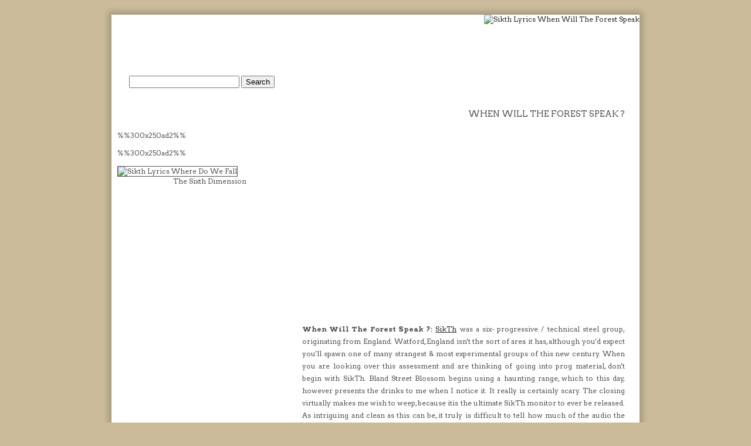

--- FILE ---
content_type: text/html; charset=UTF-8
request_url: https://www.sikth.com/help/2210-sikth_death_dead_day_blogspot_members_new_band_uk_tour.php
body_size: 5121
content:
<!DOCTYPE html PUBLIC "-//W3C//DTD XHTML 1.0 Strict//EN" "https://www.w3.org/TR/xhtml1/DTD/xhtml1-strict.dtd">
<html xmlns="https://www.w3.org/1999/xhtml">
<head>
<meta http-equiv="Content-Type" content="text/html; charset=utf-8" />
<base href="https://www.sikth.com">
<title>Sikth Death Dead Day Blogspot | Sikth Members New Band and Uk Tour at SikTh.com</title>
<meta name="description" content="When Will The Forest Speak ?. SikTh was a six- progressive / technical steel group, originating from England. Watford, England isn using Sikth Death Dead Day Blogspot, Sikth Members New Band, Sikth Uk Tour." />
<meta name="keywords" content="sikth lyrics when will the forest speak, sikth lyrics scent of the obscene, sikth lyrics hold my finger, sikth lyrics where do we fall, sikth lyrics when the moment's gone">
<meta name=viewport content="width=device-width, initial-scale=1">
<link rel="canonical" href="https://www.sikth.com/help/2210-sikth_death_dead_day_blogspot_members_new_band_uk_tour.php">
<link href="https://fonts.googleapis.com/css?family=Arvo:400,700" rel="stylesheet" type="text/css" />
<link href="/direction.css" rel="stylesheet" type="text/css" media="all" />
<!--[if IE 6]>
<link href="default_ie6.css" rel="stylesheet" type="text/css" />
<![endif]-->
<body><div id="wrapper">
	<div id="header"><a href="https://www.youtube.com/results?search_query=sikth+death+dead+day+blogspot" target="new"><img align="right" src="/images/youtube-breakthrough_sm.png" alt="Sikth Lyrics When Will The Forest Speak"></a>
		<div id="logo">
			<h1><a href="/">sikth.com</a></h1><p>Manmade Mechanical Thunder</p>

<script type="text/javascript">
var domainroot="www.sikth.com"

function Gsitesearch(curobj){
curobj.q.value="site:"+domainroot+" "+curobj.qfront.value
}

</script>

<form action="https://www.google.com/search" method="get" onSubmit="Gsitesearch(this)">
<input name="q" type="hidden" />
<input name="qfront" type="text" style="width: 180px" /> 
<input type="submit" value="Search" /></p>

</form>

		</div>
		<div id="menu">
			<ul>
				<li><a href="/" accesskey="1" title="">Homepage</a></li>
				<li><a href="/about.php" accesskey="3" title="">About</a></li>
				<li><a href="/next2.php" accesskey="3" title="">News</a></li>
				<li><a href="/submission.php" accesskey="3" title="">Submissions</a></li>
			</ul>
		</div>
	</div>
	<div id="page">
			<h2 align="right">When Will The Forest Speak ?</h2>
		<div id="content">
			

<p align="justify" ><iframe width="550" height="300" src="https://www.youtube.com/embed/dbSsXYiELmY" name="sikth_death_dead_day_blogspot_members_new_band_uk_tour" frameborder="0" allowfullscreen><p>Sikth Lyrics When The Moment's Gone Video</p></iframe><br><br><b>When Will The Forest Speak ?:</b> <a href="https://twitter.com/SikthOfficial">SikTh</a> was a six- progressive / technical steel group, originating from England. Watford, England isn't the sort of area it has, although you'd expect you'll spawn one of many strangest & most experimental groups of this new century. When you are looking over this assessment and are thinking of going into prog material, don't begin with SikTh. Bland Street Blossom begins using a haunting range, which to this day, however presents the drinks to me when I notice it. It really is certainly scary. The closing virtually makes me wish to weep, because itis the ultimate SikTh monitor to ever be released. As intriguing and clean as this can be, it truly is difficult to tell how much of the audio the band takes significantly, actually.<br><br>

I believed I had been planning to identify a music 'Forgive Me Nashville,' and also the words are centered around a display we enjoyed there where I kind-of allow business of steel and roll be in just how of genuine rock and roll,  the frontman discussed. Alone with electricity tabs additional Guitar tabs and lyrics Flogging The Mounts Guitar tabs may completely suit a rookie who searches notes and easy tabs.<br><br>

English disaster band Orange Goblin can launch their new cd Healing Through Fire. The file is the team's first since 2004's Thieving From Your Residence of God and contains Vagrant Stomp,  Cities of Frost  Along with The Ale House Braves.  the very first pressing of the record will include a DVD of a Manchester present from 2006. Common CommentPersonally I do believe the words are incredibly clever their songs.My fave song in all this 1, off the cd. <a href="https://www.facebook.com/sikthofficial">Sikth</a> created from Watford in 2001.<br><br>

A simillar tactic is shown by equally guitarplayers since the prior record, but is perhaps even more difficult and turned at this CD. Basist Leach is less distinguished in DOADD, for causes unknown if you ask me. Their bass is more combined into the guitarsound and unfortunately performs more combined with the guitars too. Drummer Dan Foord less or more does a work that is similar as earlier, which can be however genuinely, not really bad for me.<br><br>

With SikTh today generally lauded as you of the important inspirations of the brand new '<a href="https://en.wikipedia.org/wiki/Djent">Djent</a>' activity, it's perfect moment for <a href="https://en.wikipedia.org/wiki/Mikee_Goodman">Mikee</a> to come back towards the audio scene entirely power, pursuing that group's conclusion to have a crack after their second 'Death Of A Useless Day' album back 2006; Mikeeis distinctive oral method - an arresting, signature mixture of spoken-word and also a wide variety of noisy colors (some dark and disturbing, others that owe a debt for the earth of animation) was very much an integral part of what built SikTh be noticeable from your chasing bunch, and followers Will be delighted to know that his critical vocal gestures have equally been retained and perfected for Primal Stone Rebel, in a form firmly bound to the songs' construction themselves.<br><br>

As I heard Pine's for that first time by the end of DoaDD I'm no longer as deeply in love with SikTh, and perhaps it had been a good thing they disbanded ultimately. But I should say, I searched after dark throaty guttural words, (which increased on me) and found the positively superbly orchestrated music behind it. These folks are like prog metal's Davinci Code. And along with this, a noisy fight that is double, with poetic lyrics.<br><br>

It doesn't mean The Lady is a strategy report concerning the composition ' none of the lyrics correspond with all the music titles of the record. Scogin said he waited until every one of the audio was finished before perhaps thinking about words, which is something I will never do because it was rather tough. General CommentWonderful... There is noone here in sweden who ever endured heard about Sikth... well, feels lika that. Sikth live...oh that's right, they split up. Sad moments.<br><br>

What can be stated is this... This can be, within my simple oppionion, the maximum progressive material/mathcore record to the day ever noted. Many melodies have used an identity that was fairly more melodical, especially the choruses are far less coarse, and resembles the feeling present in emocore music. The band were a fiercely ambitious and energetic mix, poly rhythms, of technically warped metal riffs.<br><br>

In all honesty, I-don't believe my review of this group is quite appropriate, simply since I get yourself a ton of emotions and suggestions once I pay attention to their music. Transcribing it to wording is not a straightforward undertaking, let alone using the undeniable fact that their music is not near possible to explain while in the first-place. All I will state is, if you like prog metal and you do not mind words which might be wacky and hidden occasionally, head out now to Itunes and get this.<br><br>

I dont understand, I didnt like "peep-show" but im still mad about Sikth thus maybe i just need to notice the rest of probably the recording & on the better audio system. This six piece band have obtained an acceptable number of consideration in the advertising. It feels like Sikth have attempted to put into each song at breakneck pace as numerous unique material clich �s. The metal tracks that are nearly thrash may be appreciated by some with their not enough constant melody.<br><br> 

<center>Rate it: <div class="rating"><a href="/help/2210-sikth_death_dead_day_blogspot_members_new_band_uk_tour.php"><span>&#9734;</span><span>&#9734;</span><span>&#9734;</span><span>&#9734;</span><span>&#9734;</span></a></div><br><br>

<div itemscope="" itemtype="https://schema.org/Product" data-cmsdescription="star ratings"><meta itemprop="name" content="sikth"><div itemprop="aggregateRating" itemscope itemtype="https://schema.org/AggregateRating" id="SikthDeathDeadDayBlogspot,SikthMembersNewBand,SikthUkTour" class="review-summary"><span><img src="/images/star_rating_45.jpg" alt="4.5" /></span> This article is rated <font color="green"><span itemprop="ratingValue">4.0</span> / 5</font> based on <span itemprop="ratingCount">22</span> reviews. &dagger; </div></div> 
<br><br><a href="/submission.php"><img src="/images/disclaimer.png" border="0" alt="Sikth Lyrics Scent Of The Obscene Disclaimer"></a></center><br><br>&raquo; <a href="/help/2131-new_progressive_metal_bands.php">New Progressive Metal Bands</a><br>&raquo; <a href="/help/2211-sikth_best_album_is_back_sputnik.php">Sikth Best Album Is Back Sputnik</a><br>&raquo; <a href="/help/2132-prog_rock_t_shirts.php">Prog Rock T Shirts</a><br>&raquo; <a href="/help/2212-periphery_vs_sikth_fleece_official_website.php">Periphery Vs Fleece Official Website</a><br>&raquo; <a href="/help/2133-prog_rock_archives.php">Prog Rock Archives</a><br>&raquo; <a href="/help/2213-sikth_album_download_guitar_clinic_poster.php">Sikth Album Download Guitar Clinic Poster</a><br>&raquo; <a href="/help/2134-meshuggah_definition.php">Meshuggah Definition</a><br>&raquo; <a href="/help/2214-sikth_bass_tabs_instrumental_soundcloud.php">Sikth Bass Tabs Instrumental Soundcloud</a><br>&raquo; <a href="/help/2135-progressive_thrash_metal.php">Progressive Thrash Metal</a><br>&raquo; <a href="/help/2215-sikth_discography_metal_archives_vocals.php">Sikth Discography Metal Archives Vocals</a><br>&raquo; <a href="/help/2136-djent_blogspot.php">Djent Blogspot</a><br>&raquo; <a href="/help/2216-sikth_bristol_lesson_tickets_glasgow.php">Sikth Bristol Lesson Tickets Glasgow</a><br>&raquo; <a href="/help/2137-meshuggah_meaning.php">Meshuggah Meaning</a><br>&raquo; <a href="/help/2217-sikth_download_review_nepal_why_did_split_up.php">Sikth Download Review Nepal Why Did Split Up</a><br>&raquo; <a href="/help/2138-experimental_death_metal.php">Experimental Death Metal</a><br>&raquo; <a href="/help/2218-sikth_allmusic_guitar_pro_rateyourmusic_rym.php">Sikth Allmusic Guitar Pro Rateyourmusic Rym</a><br>&raquo; <a href="/help/2139-best_prog_metal_bands.php">Best Prog Metal Bands</a><br>&raquo; <a href="/help/2219-sikth_bassist_iron_maiden_spoken_word.php">Sikth Bassist Iron Maiden Spoken Word</a><br>&raquo; <a href="/help/2140-mikee_goodman.php">Mikee Goodman</a><br>&raquo; <a href="/help/2220-sikth_cd_live_dvd_top_10_songs.php">Sikth Cd Live Dvd Top 10 Songs</a><br>&raquo; <a href="/help/2141-best_progressive_metal_band.php">Best Progressive Metal Band</a><br><br><br>
<img src="/images/rt/sikth-reunion-tour.jpg" width="550" alt="Sikth Lyrics Hold My Finger" />
		</div>
		<div id="sidebar">%%300x250ad2%%<br><br>%%300x250ad2%%<br><br><img src="/images/cartoons/guitar.jpg" border="1" alt="Sikth Lyrics Where Do We Fall"><br><center>The Sixth Dimension</center>
		</div>
	</div>
	<div id="three-column"><center>%%728x90ad%%</center>
	</div>
	<div id="footer">
		<p>Article Sikth Death Dead Day Blogspot, Sikth Members New Band, Sikth Uk Tour Copyright &copy; 2026 Sikth.com  All rights reserved.<br><a href="/news/">News</a> | <a href="/news/archive2.php">Archive</a> | <a href="/contact.php">Contact Us</a> | <a href="/terms.php">Terms of Use</a>&dagger;</p>
	</div>
</div>
<!-- Article - Sikth Lyrics (19).txt -->
</body>
</html>

<!--  -->

--- FILE ---
content_type: text/css
request_url: https://www.sikth.com/direction.css
body_size: 1061
content:
html, body {
	height: 100%;
}

body {
	margin: 0px;
	padding: 0px;
	background: #CBBB9A url(/images/main-bg.jpg) repeat;
	font-family: 'Arvo', serif;
	font-size: 12px;
	color: #545454;
}

h1, h2, h3 {
	margin: 0;
	padding: 0;
	text-transform: uppercase;
	font-weight: 300;
	font-family: 'Arvo', serif;
}

h2 {
	padding: 0px 0px 20px 0px;
	font-size: 1.20em;
}

p, ol, ul {
	margin-top: 0px;
}

p {
	line-height: 180%;
}

strong {
	color: #2C2C2C;
}

a {
	color: #2C2C2C;
}

a:hover {
	text-decoration: none;
}

a img {
	border: none;
}

img.border {
}

img.alignleft {
	float: left;
}

img.alignright {
	float: right;
}

img.aligncenter {
	margin: 0px auto;
}

hr {
	display: none;
}

/** WRAPPER */

#wrapper {
	overflow: hidden;
	width: 900px;
	margin: 25px auto;
	background: #FFFFFF;
	box-shadow: 0px 0px 10px 5px rgba(0,0,0,.2);
}

.container {
	width: 900px;
	margin: 0px auto;
}

.clearfix {
	clear: both;
}

/** HEADER */

#header {
	overflow: hidden;
	height: 150px;
	background: url(/images/img01.jpg) repeat-x left top;
}

/* Logo */

#logo
{
	float: left;
	width: 335px;
	padding: 25px 0px 0px 30px;
	text-transform: uppercase;
}

#logo h1
{
	padding: 5px 10px 0px 0px;
}

#logo h1 a
{
	text-decoration: none;
	font-size: 1.5em;
	font-weight: 300;
	color: #FFFFFF;
}

#logo p
{
	display: block;
	margin-top: -10px;
	padding: 0px 0px 0px 0px;
	letter-spacing: 1px;
	font-size: 1.2em;
	color: #FFFFFF;
}

#logo p a
{
	color: #FFFFFF;
}

/* Menu */

#menu
{
	float: right;
	width: 450px;
	padding: 0px 50px 0px 0px;
}

#menu ul
{
	float: right;
	margin: 0;
	padding: 0px 0px 0px 0px;
	list-style: none;
	line-height: normal;
}

#menu li
{
	float: left;
}

#menu a
{
	display: block;
	margin-left: 1px;
	padding: 7px 0px 7px 30px;
	letter-spacing: 1px;
	text-decoration: none;
	text-align: center;
	text-transform: uppercase;
	font-size: 14px;
	font-weight: 300;
	color: #FFFFFF;
}

#menu a:hover, #menu .current_page_item a
{
	text-decoration: none;
	border-radius: 5px;
	color: #FFFFFF;
}

/** PAGE */

#page {
	overflow: hidden;
	width: 865px;
	margin: 0px 10px;
	padding: 10px 0px;
	border-bottom: 1px solid #DEDEDE;
}

#page h2 {
}

/** CONTENT */

#content {
	float: right;
	width: 550px;
}

#content2 {
	width: 800px;
}

/** SIDEBAR */

#sidebar {
	float: left;
	margin: 0px 0px 0px 0px;
	width: 315px;
}

/* Footer */

#footer {
	overflow: hidden;
	margin: 0px 50px;
	padding: 30px 0px;
	border-top: 5px solid #000000;
}

#footer p {
	text-align: center;
	font-size: 12px;
}

#footer a {
	color: #545454;
}

/* Three Column */

#three-column {
	overflow: hidden;
	margin: 0px 50px;
	padding: 50px 0px;
}

#three-column #tbox1 {
	float: left;
	width: 200px;
	margin-right: 50px;
}

#three-column #tbox2 {
	float: left;
	width: 300px;
}

#three-column #tbox3 {
	float: right;
	width: 200px;
}

/* List Style 1 */

ul.style1 {
	margin: 0px;
	padding: 0px;
	list-style: none;
}

ul.style1 li {
	padding: 10px 0px 15px 0px;
	border-top: 1px solid #DEDEDE;
}

ul.style1 a {
	text-decoration: none;
	color: #545454;
}

ul.style1 a:hover {
	text-decoration: underline;
}

ul.style1 .first {
	padding-top: 0px;
	border-top: none;
}


/* List style 2 */

ul.style2 {
	margin: 0px;
	padding: 0px;
	list-style: none;
}

ul.style2 li {
	padding: 25px 0px 15px 0px;
	border-top: 1px solid #DEDEDE;
}

ul.style2 .first {
	padding-top: 0px;
	border-top: none;
}

ul.style2 h3 {
	padding: 0px 0px 10px 0px;
}

ul.style2 h3 a {
	text-transform: none;
	color: #373737;
}

ul.style2 a {
	text-decoration: none;
	color: #919191;
}

ul.style2 a:hover {
	text-decoration: underline;
}

/* Button Style 1 */

.button-style {
	display: inline-block;
	margin-top: 20px;
	padding: 7px 20px;
	background: #333;
	border-radius: 5px;
	text-decoration: none;
	text-transform: uppercase;
	color: #FFFFFF;
}



		.rating {
		  unicode-bidi: bidi-override;
		  direction: rtl;
		  text-align: center;
		}
		.rating a {
		  unicode-bidi: bidi-override;
		  direction: rtl;
		  text-align: center;
		  text-decoration: none;
		}
		.rating a > span {
		  display: inline-block;
		  position: relative;
		  width: 1.1em;
		}
		.rating a > span:hover,
		.rating a > span:hover ~ span {
		cursor: pointer;
		color: transparent;
		}
		.rating a > span:hover:before,
		.rating a > span:hover ~ span:before {
		   content: "\2605";
		   position: absolute;
		   left: 0;
		   color: gold;
		}


